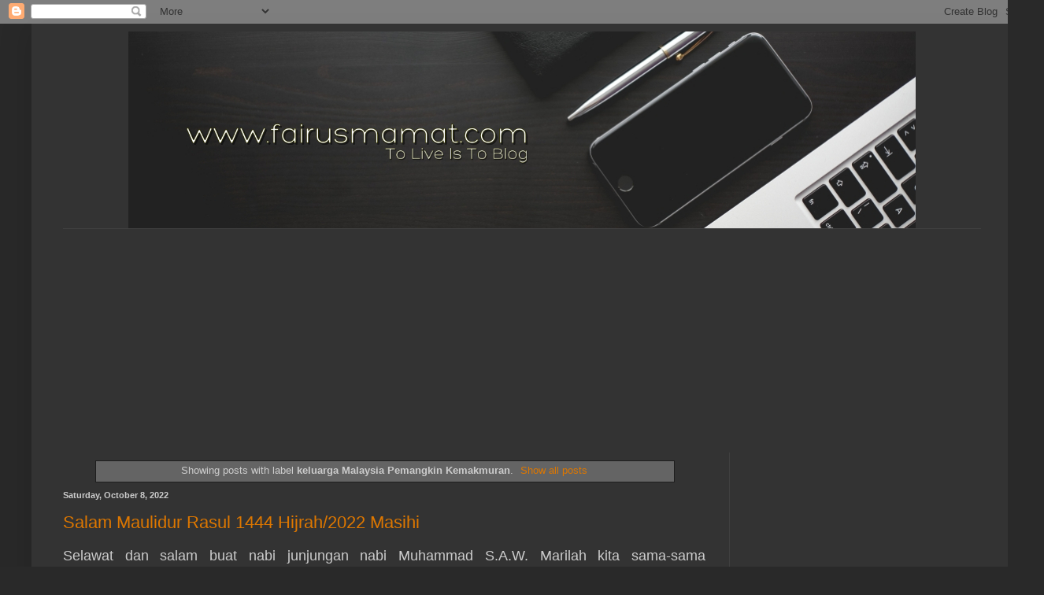

--- FILE ---
content_type: text/html; charset=UTF-8
request_url: https://www.fairusmamat.com/b/stats?style=WHITE_TRANSPARENT&timeRange=ALL_TIME&token=APq4FmBy6SWaM63tLP4tYW3gJHmoc-gm3nIMSZFwHlTmDMGy-n1l4LG7grwZtQsa8BeZBgX3kXs2QVN75L8rn1T-Afd8g9NNLA
body_size: -37
content:
{"total":2621155,"sparklineOptions":{"backgroundColor":{"fillOpacity":0.1,"fill":"#ffffff"},"series":[{"areaOpacity":0.3,"color":"#fff"}]},"sparklineData":[[0,8],[1,11],[2,13],[3,15],[4,23],[5,16],[6,12],[7,69],[8,40],[9,74],[10,100],[11,48],[12,39],[13,31],[14,19],[15,13],[16,10],[17,8],[18,7],[19,9],[20,11],[21,8],[22,16],[23,8],[24,11],[25,9],[26,12],[27,18],[28,15],[29,14]],"nextTickMs":90000}

--- FILE ---
content_type: text/html; charset=utf-8
request_url: https://www.google.com/recaptcha/api2/aframe
body_size: 267
content:
<!DOCTYPE HTML><html><head><meta http-equiv="content-type" content="text/html; charset=UTF-8"></head><body><script nonce="seqjLLNpNdNBFr9iqF4Wqg">/** Anti-fraud and anti-abuse applications only. See google.com/recaptcha */ try{var clients={'sodar':'https://pagead2.googlesyndication.com/pagead/sodar?'};window.addEventListener("message",function(a){try{if(a.source===window.parent){var b=JSON.parse(a.data);var c=clients[b['id']];if(c){var d=document.createElement('img');d.src=c+b['params']+'&rc='+(localStorage.getItem("rc::a")?sessionStorage.getItem("rc::b"):"");window.document.body.appendChild(d);sessionStorage.setItem("rc::e",parseInt(sessionStorage.getItem("rc::e")||0)+1);localStorage.setItem("rc::h",'1767287109049');}}}catch(b){}});window.parent.postMessage("_grecaptcha_ready", "*");}catch(b){}</script></body></html>